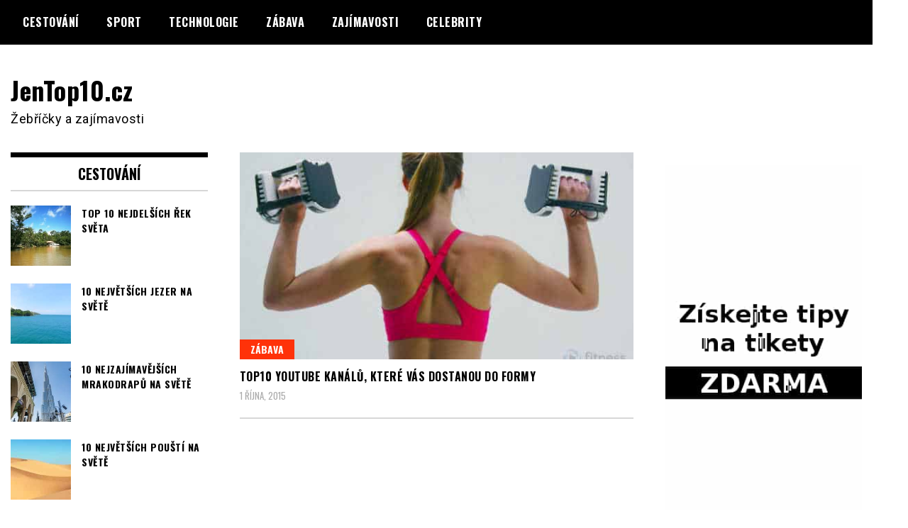

--- FILE ---
content_type: text/html; charset=UTF-8
request_url: https://www.jentop10.cz/tag/anna-renderer/
body_size: 7206
content:
<!doctype html>
<html lang="cs">
<head>
<meta charset="UTF-8">
<meta name="viewport" content="width=device-width, initial-scale=1">
<link rel="profile" href="http://gmpg.org/xfn/11">
<title>Anna Renderer &#8211; JenTop10.cz</title>
<meta name='robots' content='max-image-preview:large' />
<link rel='dns-prefetch' href='//fonts.googleapis.com' />
<link rel="alternate" type="application/rss+xml" title="JenTop10.cz &raquo; RSS zdroj" href="https://www.jentop10.cz/feed/" />
<link rel="alternate" type="application/rss+xml" title="JenTop10.cz &raquo; RSS komentářů" href="https://www.jentop10.cz/comments/feed/" />
<link rel="alternate" type="application/rss+xml" title="JenTop10.cz &raquo; RSS pro štítek Anna Renderer" href="https://www.jentop10.cz/tag/anna-renderer/feed/" />
<script type="text/javascript">
window._wpemojiSettings = {"baseUrl":"https:\/\/s.w.org\/images\/core\/emoji\/14.0.0\/72x72\/","ext":".png","svgUrl":"https:\/\/s.w.org\/images\/core\/emoji\/14.0.0\/svg\/","svgExt":".svg","source":{"concatemoji":"https:\/\/www.jentop10.cz\/wp-includes\/js\/wp-emoji-release.min.js?ver=6.1.4"}};
/*! This file is auto-generated */
!function(e,a,t){var n,r,o,i=a.createElement("canvas"),p=i.getContext&&i.getContext("2d");function s(e,t){var a=String.fromCharCode,e=(p.clearRect(0,0,i.width,i.height),p.fillText(a.apply(this,e),0,0),i.toDataURL());return p.clearRect(0,0,i.width,i.height),p.fillText(a.apply(this,t),0,0),e===i.toDataURL()}function c(e){var t=a.createElement("script");t.src=e,t.defer=t.type="text/javascript",a.getElementsByTagName("head")[0].appendChild(t)}for(o=Array("flag","emoji"),t.supports={everything:!0,everythingExceptFlag:!0},r=0;r<o.length;r++)t.supports[o[r]]=function(e){if(p&&p.fillText)switch(p.textBaseline="top",p.font="600 32px Arial",e){case"flag":return s([127987,65039,8205,9895,65039],[127987,65039,8203,9895,65039])?!1:!s([55356,56826,55356,56819],[55356,56826,8203,55356,56819])&&!s([55356,57332,56128,56423,56128,56418,56128,56421,56128,56430,56128,56423,56128,56447],[55356,57332,8203,56128,56423,8203,56128,56418,8203,56128,56421,8203,56128,56430,8203,56128,56423,8203,56128,56447]);case"emoji":return!s([129777,127995,8205,129778,127999],[129777,127995,8203,129778,127999])}return!1}(o[r]),t.supports.everything=t.supports.everything&&t.supports[o[r]],"flag"!==o[r]&&(t.supports.everythingExceptFlag=t.supports.everythingExceptFlag&&t.supports[o[r]]);t.supports.everythingExceptFlag=t.supports.everythingExceptFlag&&!t.supports.flag,t.DOMReady=!1,t.readyCallback=function(){t.DOMReady=!0},t.supports.everything||(n=function(){t.readyCallback()},a.addEventListener?(a.addEventListener("DOMContentLoaded",n,!1),e.addEventListener("load",n,!1)):(e.attachEvent("onload",n),a.attachEvent("onreadystatechange",function(){"complete"===a.readyState&&t.readyCallback()})),(e=t.source||{}).concatemoji?c(e.concatemoji):e.wpemoji&&e.twemoji&&(c(e.twemoji),c(e.wpemoji)))}(window,document,window._wpemojiSettings);
</script>
<style type="text/css">
img.wp-smiley,
img.emoji {
display: inline !important;
border: none !important;
box-shadow: none !important;
height: 1em !important;
width: 1em !important;
margin: 0 0.07em !important;
vertical-align: -0.1em !important;
background: none !important;
padding: 0 !important;
}
</style>
<!-- <link rel='stylesheet' id='wp-block-library-css' href='https://www.jentop10.cz/wp-includes/css/dist/block-library/style.min.css?ver=6.1.4' type='text/css' media='all' /> -->
<!-- <link rel='stylesheet' id='classic-theme-styles-css' href='https://www.jentop10.cz/wp-includes/css/classic-themes.min.css?ver=1' type='text/css' media='all' /> -->
<link rel="stylesheet" type="text/css" href="//www.jentop10.cz/wp-content/cache/wpfc-minified/dj1ea8k7/hd7uc.css" media="all"/>
<style id='global-styles-inline-css' type='text/css'>
body{--wp--preset--color--black: #000000;--wp--preset--color--cyan-bluish-gray: #abb8c3;--wp--preset--color--white: #ffffff;--wp--preset--color--pale-pink: #f78da7;--wp--preset--color--vivid-red: #cf2e2e;--wp--preset--color--luminous-vivid-orange: #ff6900;--wp--preset--color--luminous-vivid-amber: #fcb900;--wp--preset--color--light-green-cyan: #7bdcb5;--wp--preset--color--vivid-green-cyan: #00d084;--wp--preset--color--pale-cyan-blue: #8ed1fc;--wp--preset--color--vivid-cyan-blue: #0693e3;--wp--preset--color--vivid-purple: #9b51e0;--wp--preset--gradient--vivid-cyan-blue-to-vivid-purple: linear-gradient(135deg,rgba(6,147,227,1) 0%,rgb(155,81,224) 100%);--wp--preset--gradient--light-green-cyan-to-vivid-green-cyan: linear-gradient(135deg,rgb(122,220,180) 0%,rgb(0,208,130) 100%);--wp--preset--gradient--luminous-vivid-amber-to-luminous-vivid-orange: linear-gradient(135deg,rgba(252,185,0,1) 0%,rgba(255,105,0,1) 100%);--wp--preset--gradient--luminous-vivid-orange-to-vivid-red: linear-gradient(135deg,rgba(255,105,0,1) 0%,rgb(207,46,46) 100%);--wp--preset--gradient--very-light-gray-to-cyan-bluish-gray: linear-gradient(135deg,rgb(238,238,238) 0%,rgb(169,184,195) 100%);--wp--preset--gradient--cool-to-warm-spectrum: linear-gradient(135deg,rgb(74,234,220) 0%,rgb(151,120,209) 20%,rgb(207,42,186) 40%,rgb(238,44,130) 60%,rgb(251,105,98) 80%,rgb(254,248,76) 100%);--wp--preset--gradient--blush-light-purple: linear-gradient(135deg,rgb(255,206,236) 0%,rgb(152,150,240) 100%);--wp--preset--gradient--blush-bordeaux: linear-gradient(135deg,rgb(254,205,165) 0%,rgb(254,45,45) 50%,rgb(107,0,62) 100%);--wp--preset--gradient--luminous-dusk: linear-gradient(135deg,rgb(255,203,112) 0%,rgb(199,81,192) 50%,rgb(65,88,208) 100%);--wp--preset--gradient--pale-ocean: linear-gradient(135deg,rgb(255,245,203) 0%,rgb(182,227,212) 50%,rgb(51,167,181) 100%);--wp--preset--gradient--electric-grass: linear-gradient(135deg,rgb(202,248,128) 0%,rgb(113,206,126) 100%);--wp--preset--gradient--midnight: linear-gradient(135deg,rgb(2,3,129) 0%,rgb(40,116,252) 100%);--wp--preset--duotone--dark-grayscale: url('#wp-duotone-dark-grayscale');--wp--preset--duotone--grayscale: url('#wp-duotone-grayscale');--wp--preset--duotone--purple-yellow: url('#wp-duotone-purple-yellow');--wp--preset--duotone--blue-red: url('#wp-duotone-blue-red');--wp--preset--duotone--midnight: url('#wp-duotone-midnight');--wp--preset--duotone--magenta-yellow: url('#wp-duotone-magenta-yellow');--wp--preset--duotone--purple-green: url('#wp-duotone-purple-green');--wp--preset--duotone--blue-orange: url('#wp-duotone-blue-orange');--wp--preset--font-size--small: 13px;--wp--preset--font-size--medium: 20px;--wp--preset--font-size--large: 36px;--wp--preset--font-size--x-large: 42px;--wp--preset--spacing--20: 0.44rem;--wp--preset--spacing--30: 0.67rem;--wp--preset--spacing--40: 1rem;--wp--preset--spacing--50: 1.5rem;--wp--preset--spacing--60: 2.25rem;--wp--preset--spacing--70: 3.38rem;--wp--preset--spacing--80: 5.06rem;}:where(.is-layout-flex){gap: 0.5em;}body .is-layout-flow > .alignleft{float: left;margin-inline-start: 0;margin-inline-end: 2em;}body .is-layout-flow > .alignright{float: right;margin-inline-start: 2em;margin-inline-end: 0;}body .is-layout-flow > .aligncenter{margin-left: auto !important;margin-right: auto !important;}body .is-layout-constrained > .alignleft{float: left;margin-inline-start: 0;margin-inline-end: 2em;}body .is-layout-constrained > .alignright{float: right;margin-inline-start: 2em;margin-inline-end: 0;}body .is-layout-constrained > .aligncenter{margin-left: auto !important;margin-right: auto !important;}body .is-layout-constrained > :where(:not(.alignleft):not(.alignright):not(.alignfull)){max-width: var(--wp--style--global--content-size);margin-left: auto !important;margin-right: auto !important;}body .is-layout-constrained > .alignwide{max-width: var(--wp--style--global--wide-size);}body .is-layout-flex{display: flex;}body .is-layout-flex{flex-wrap: wrap;align-items: center;}body .is-layout-flex > *{margin: 0;}:where(.wp-block-columns.is-layout-flex){gap: 2em;}.has-black-color{color: var(--wp--preset--color--black) !important;}.has-cyan-bluish-gray-color{color: var(--wp--preset--color--cyan-bluish-gray) !important;}.has-white-color{color: var(--wp--preset--color--white) !important;}.has-pale-pink-color{color: var(--wp--preset--color--pale-pink) !important;}.has-vivid-red-color{color: var(--wp--preset--color--vivid-red) !important;}.has-luminous-vivid-orange-color{color: var(--wp--preset--color--luminous-vivid-orange) !important;}.has-luminous-vivid-amber-color{color: var(--wp--preset--color--luminous-vivid-amber) !important;}.has-light-green-cyan-color{color: var(--wp--preset--color--light-green-cyan) !important;}.has-vivid-green-cyan-color{color: var(--wp--preset--color--vivid-green-cyan) !important;}.has-pale-cyan-blue-color{color: var(--wp--preset--color--pale-cyan-blue) !important;}.has-vivid-cyan-blue-color{color: var(--wp--preset--color--vivid-cyan-blue) !important;}.has-vivid-purple-color{color: var(--wp--preset--color--vivid-purple) !important;}.has-black-background-color{background-color: var(--wp--preset--color--black) !important;}.has-cyan-bluish-gray-background-color{background-color: var(--wp--preset--color--cyan-bluish-gray) !important;}.has-white-background-color{background-color: var(--wp--preset--color--white) !important;}.has-pale-pink-background-color{background-color: var(--wp--preset--color--pale-pink) !important;}.has-vivid-red-background-color{background-color: var(--wp--preset--color--vivid-red) !important;}.has-luminous-vivid-orange-background-color{background-color: var(--wp--preset--color--luminous-vivid-orange) !important;}.has-luminous-vivid-amber-background-color{background-color: var(--wp--preset--color--luminous-vivid-amber) !important;}.has-light-green-cyan-background-color{background-color: var(--wp--preset--color--light-green-cyan) !important;}.has-vivid-green-cyan-background-color{background-color: var(--wp--preset--color--vivid-green-cyan) !important;}.has-pale-cyan-blue-background-color{background-color: var(--wp--preset--color--pale-cyan-blue) !important;}.has-vivid-cyan-blue-background-color{background-color: var(--wp--preset--color--vivid-cyan-blue) !important;}.has-vivid-purple-background-color{background-color: var(--wp--preset--color--vivid-purple) !important;}.has-black-border-color{border-color: var(--wp--preset--color--black) !important;}.has-cyan-bluish-gray-border-color{border-color: var(--wp--preset--color--cyan-bluish-gray) !important;}.has-white-border-color{border-color: var(--wp--preset--color--white) !important;}.has-pale-pink-border-color{border-color: var(--wp--preset--color--pale-pink) !important;}.has-vivid-red-border-color{border-color: var(--wp--preset--color--vivid-red) !important;}.has-luminous-vivid-orange-border-color{border-color: var(--wp--preset--color--luminous-vivid-orange) !important;}.has-luminous-vivid-amber-border-color{border-color: var(--wp--preset--color--luminous-vivid-amber) !important;}.has-light-green-cyan-border-color{border-color: var(--wp--preset--color--light-green-cyan) !important;}.has-vivid-green-cyan-border-color{border-color: var(--wp--preset--color--vivid-green-cyan) !important;}.has-pale-cyan-blue-border-color{border-color: var(--wp--preset--color--pale-cyan-blue) !important;}.has-vivid-cyan-blue-border-color{border-color: var(--wp--preset--color--vivid-cyan-blue) !important;}.has-vivid-purple-border-color{border-color: var(--wp--preset--color--vivid-purple) !important;}.has-vivid-cyan-blue-to-vivid-purple-gradient-background{background: var(--wp--preset--gradient--vivid-cyan-blue-to-vivid-purple) !important;}.has-light-green-cyan-to-vivid-green-cyan-gradient-background{background: var(--wp--preset--gradient--light-green-cyan-to-vivid-green-cyan) !important;}.has-luminous-vivid-amber-to-luminous-vivid-orange-gradient-background{background: var(--wp--preset--gradient--luminous-vivid-amber-to-luminous-vivid-orange) !important;}.has-luminous-vivid-orange-to-vivid-red-gradient-background{background: var(--wp--preset--gradient--luminous-vivid-orange-to-vivid-red) !important;}.has-very-light-gray-to-cyan-bluish-gray-gradient-background{background: var(--wp--preset--gradient--very-light-gray-to-cyan-bluish-gray) !important;}.has-cool-to-warm-spectrum-gradient-background{background: var(--wp--preset--gradient--cool-to-warm-spectrum) !important;}.has-blush-light-purple-gradient-background{background: var(--wp--preset--gradient--blush-light-purple) !important;}.has-blush-bordeaux-gradient-background{background: var(--wp--preset--gradient--blush-bordeaux) !important;}.has-luminous-dusk-gradient-background{background: var(--wp--preset--gradient--luminous-dusk) !important;}.has-pale-ocean-gradient-background{background: var(--wp--preset--gradient--pale-ocean) !important;}.has-electric-grass-gradient-background{background: var(--wp--preset--gradient--electric-grass) !important;}.has-midnight-gradient-background{background: var(--wp--preset--gradient--midnight) !important;}.has-small-font-size{font-size: var(--wp--preset--font-size--small) !important;}.has-medium-font-size{font-size: var(--wp--preset--font-size--medium) !important;}.has-large-font-size{font-size: var(--wp--preset--font-size--large) !important;}.has-x-large-font-size{font-size: var(--wp--preset--font-size--x-large) !important;}
.wp-block-navigation a:where(:not(.wp-element-button)){color: inherit;}
:where(.wp-block-columns.is-layout-flex){gap: 2em;}
.wp-block-pullquote{font-size: 1.5em;line-height: 1.6;}
</style>
<link rel='stylesheet' id='madd-magazine-theme-google-font-open-css' href='//fonts.googleapis.com/css?family=Oswald:400,700|Roboto:400,700' type='text/css' media='all' />
<!-- <link rel='stylesheet' id='font-awesome-css' href='https://www.jentop10.cz/wp-content/themes/madd-magazine/js/lib/font-awesome/css/font-awesome.min.css?ver=4.7.0' type='text/css' media='all' /> -->
<!-- <link rel='stylesheet' id='swiper-css' href='https://www.jentop10.cz/wp-content/themes/madd-magazine/js/lib/swiper/css/swiper.min.css?ver=4.1.0' type='text/css' media='all' /> -->
<!-- <link rel='stylesheet' id='madd-magazine-style-css' href='https://www.jentop10.cz/wp-content/themes/madd-magazine/style.css?ver=6.1.4' type='text/css' media='all' /> -->
<!-- <link rel='stylesheet' id='recent-posts-widget-with-thumbnails-public-style-css' href='https://www.jentop10.cz/wp-content/plugins/recent-posts-widget-with-thumbnails/public.css?ver=7.1.1' type='text/css' media='all' /> -->
<link rel="stylesheet" type="text/css" href="//www.jentop10.cz/wp-content/cache/wpfc-minified/2pncqiy7/hd7uc.css" media="all"/>
<script src='//www.jentop10.cz/wp-content/cache/wpfc-minified/9l8ch0tp/hd7ud.js' type="text/javascript"></script>
<!-- <script type='text/javascript' src='https://www.jentop10.cz/wp-includes/js/jquery/jquery.min.js?ver=3.6.1' id='jquery-core-js'></script> -->
<!-- <script type='text/javascript' src='https://www.jentop10.cz/wp-includes/js/jquery/jquery-migrate.min.js?ver=3.3.2' id='jquery-migrate-js'></script> -->
<!-- <script type='text/javascript' src='https://www.jentop10.cz/wp-content/themes/madd-magazine/js/lib/swiper/js/swiper.js?ver=4.1.0' id='swiper-js'></script> -->
<!-- <script type='text/javascript' src='https://www.jentop10.cz/wp-content/themes/madd-magazine/js/scripts.js?ver=1.0.0' id='madd-magazine-theme-script-js'></script> -->
<link rel="https://api.w.org/" href="https://www.jentop10.cz/wp-json/" /><link rel="alternate" type="application/json" href="https://www.jentop10.cz/wp-json/wp/v2/tags/3407" /><link rel="EditURI" type="application/rsd+xml" title="RSD" href="https://www.jentop10.cz/xmlrpc.php?rsd" />
<link rel="wlwmanifest" type="application/wlwmanifest+xml" href="https://www.jentop10.cz/wp-includes/wlwmanifest.xml" />
<meta name="generator" content="WordPress 6.1.4" />
<link rel="preconnect" href="https://fonts.googleapis.com">
<link rel="preconnect" href="https://fonts.gstatic.com">
<style>
</style>
<style id="egf-frontend-styles" type="text/css">
p {} h1 {} h2 {} h3 {} h4 {} h5 {} h6 {} 	</style>
</head>
<body class="archive tag tag-anna-renderer tag-3407 hfeed">
<svg xmlns="http://www.w3.org/2000/svg" viewBox="0 0 0 0" width="0" height="0" focusable="false" role="none" style="visibility: hidden; position: absolute; left: -9999px; overflow: hidden;" ><defs><filter id="wp-duotone-dark-grayscale"><feColorMatrix color-interpolation-filters="sRGB" type="matrix" values=" .299 .587 .114 0 0 .299 .587 .114 0 0 .299 .587 .114 0 0 .299 .587 .114 0 0 " /><feComponentTransfer color-interpolation-filters="sRGB" ><feFuncR type="table" tableValues="0 0.49803921568627" /><feFuncG type="table" tableValues="0 0.49803921568627" /><feFuncB type="table" tableValues="0 0.49803921568627" /><feFuncA type="table" tableValues="1 1" /></feComponentTransfer><feComposite in2="SourceGraphic" operator="in" /></filter></defs></svg><svg xmlns="http://www.w3.org/2000/svg" viewBox="0 0 0 0" width="0" height="0" focusable="false" role="none" style="visibility: hidden; position: absolute; left: -9999px; overflow: hidden;" ><defs><filter id="wp-duotone-grayscale"><feColorMatrix color-interpolation-filters="sRGB" type="matrix" values=" .299 .587 .114 0 0 .299 .587 .114 0 0 .299 .587 .114 0 0 .299 .587 .114 0 0 " /><feComponentTransfer color-interpolation-filters="sRGB" ><feFuncR type="table" tableValues="0 1" /><feFuncG type="table" tableValues="0 1" /><feFuncB type="table" tableValues="0 1" /><feFuncA type="table" tableValues="1 1" /></feComponentTransfer><feComposite in2="SourceGraphic" operator="in" /></filter></defs></svg><svg xmlns="http://www.w3.org/2000/svg" viewBox="0 0 0 0" width="0" height="0" focusable="false" role="none" style="visibility: hidden; position: absolute; left: -9999px; overflow: hidden;" ><defs><filter id="wp-duotone-purple-yellow"><feColorMatrix color-interpolation-filters="sRGB" type="matrix" values=" .299 .587 .114 0 0 .299 .587 .114 0 0 .299 .587 .114 0 0 .299 .587 .114 0 0 " /><feComponentTransfer color-interpolation-filters="sRGB" ><feFuncR type="table" tableValues="0.54901960784314 0.98823529411765" /><feFuncG type="table" tableValues="0 1" /><feFuncB type="table" tableValues="0.71764705882353 0.25490196078431" /><feFuncA type="table" tableValues="1 1" /></feComponentTransfer><feComposite in2="SourceGraphic" operator="in" /></filter></defs></svg><svg xmlns="http://www.w3.org/2000/svg" viewBox="0 0 0 0" width="0" height="0" focusable="false" role="none" style="visibility: hidden; position: absolute; left: -9999px; overflow: hidden;" ><defs><filter id="wp-duotone-blue-red"><feColorMatrix color-interpolation-filters="sRGB" type="matrix" values=" .299 .587 .114 0 0 .299 .587 .114 0 0 .299 .587 .114 0 0 .299 .587 .114 0 0 " /><feComponentTransfer color-interpolation-filters="sRGB" ><feFuncR type="table" tableValues="0 1" /><feFuncG type="table" tableValues="0 0.27843137254902" /><feFuncB type="table" tableValues="0.5921568627451 0.27843137254902" /><feFuncA type="table" tableValues="1 1" /></feComponentTransfer><feComposite in2="SourceGraphic" operator="in" /></filter></defs></svg><svg xmlns="http://www.w3.org/2000/svg" viewBox="0 0 0 0" width="0" height="0" focusable="false" role="none" style="visibility: hidden; position: absolute; left: -9999px; overflow: hidden;" ><defs><filter id="wp-duotone-midnight"><feColorMatrix color-interpolation-filters="sRGB" type="matrix" values=" .299 .587 .114 0 0 .299 .587 .114 0 0 .299 .587 .114 0 0 .299 .587 .114 0 0 " /><feComponentTransfer color-interpolation-filters="sRGB" ><feFuncR type="table" tableValues="0 0" /><feFuncG type="table" tableValues="0 0.64705882352941" /><feFuncB type="table" tableValues="0 1" /><feFuncA type="table" tableValues="1 1" /></feComponentTransfer><feComposite in2="SourceGraphic" operator="in" /></filter></defs></svg><svg xmlns="http://www.w3.org/2000/svg" viewBox="0 0 0 0" width="0" height="0" focusable="false" role="none" style="visibility: hidden; position: absolute; left: -9999px; overflow: hidden;" ><defs><filter id="wp-duotone-magenta-yellow"><feColorMatrix color-interpolation-filters="sRGB" type="matrix" values=" .299 .587 .114 0 0 .299 .587 .114 0 0 .299 .587 .114 0 0 .299 .587 .114 0 0 " /><feComponentTransfer color-interpolation-filters="sRGB" ><feFuncR type="table" tableValues="0.78039215686275 1" /><feFuncG type="table" tableValues="0 0.94901960784314" /><feFuncB type="table" tableValues="0.35294117647059 0.47058823529412" /><feFuncA type="table" tableValues="1 1" /></feComponentTransfer><feComposite in2="SourceGraphic" operator="in" /></filter></defs></svg><svg xmlns="http://www.w3.org/2000/svg" viewBox="0 0 0 0" width="0" height="0" focusable="false" role="none" style="visibility: hidden; position: absolute; left: -9999px; overflow: hidden;" ><defs><filter id="wp-duotone-purple-green"><feColorMatrix color-interpolation-filters="sRGB" type="matrix" values=" .299 .587 .114 0 0 .299 .587 .114 0 0 .299 .587 .114 0 0 .299 .587 .114 0 0 " /><feComponentTransfer color-interpolation-filters="sRGB" ><feFuncR type="table" tableValues="0.65098039215686 0.40392156862745" /><feFuncG type="table" tableValues="0 1" /><feFuncB type="table" tableValues="0.44705882352941 0.4" /><feFuncA type="table" tableValues="1 1" /></feComponentTransfer><feComposite in2="SourceGraphic" operator="in" /></filter></defs></svg><svg xmlns="http://www.w3.org/2000/svg" viewBox="0 0 0 0" width="0" height="0" focusable="false" role="none" style="visibility: hidden; position: absolute; left: -9999px; overflow: hidden;" ><defs><filter id="wp-duotone-blue-orange"><feColorMatrix color-interpolation-filters="sRGB" type="matrix" values=" .299 .587 .114 0 0 .299 .587 .114 0 0 .299 .587 .114 0 0 .299 .587 .114 0 0 " /><feComponentTransfer color-interpolation-filters="sRGB" ><feFuncR type="table" tableValues="0.098039215686275 1" /><feFuncG type="table" tableValues="0 0.66274509803922" /><feFuncB type="table" tableValues="0.84705882352941 0.41960784313725" /><feFuncA type="table" tableValues="1 1" /></feComponentTransfer><feComposite in2="SourceGraphic" operator="in" /></filter></defs></svg><div id="page" class="site-wrapper">
<a class="skip-link screen-reader-text" href="#content">Skip to content</a>
<header id="masthead" class="header">
<div class="header-inner">
<div class="container">
<nav class="site-navigation">
<div class="menu-hlavni-menu-container"><ul id="primary-menu" class="menu"><li id="menu-item-4185" class="menu-item menu-item-type-taxonomy menu-item-object-category menu-item-4185"><a href="https://www.jentop10.cz/category/cestovani/">Cestování</a></li>
<li id="menu-item-4187" class="menu-item menu-item-type-taxonomy menu-item-object-category menu-item-4187"><a href="https://www.jentop10.cz/category/sport/">Sport</a></li>
<li id="menu-item-4188" class="menu-item menu-item-type-taxonomy menu-item-object-category menu-item-4188"><a href="https://www.jentop10.cz/category/technologie/">Technologie</a></li>
<li id="menu-item-4186" class="menu-item menu-item-type-taxonomy menu-item-object-category menu-item-4186"><a href="https://www.jentop10.cz/category/zabava/">Zábava</a></li>
<li id="menu-item-4184" class="menu-item menu-item-type-taxonomy menu-item-object-category menu-item-4184"><a href="https://www.jentop10.cz/category/zajimavosti/">Zajímavosti</a></li>
<li id="menu-item-4189" class="menu-item menu-item-type-taxonomy menu-item-object-category menu-item-4189"><a href="https://www.jentop10.cz/category/celebrity/">Celebrity</a></li>
</ul></div>				</nav>
<div class="social-wrap">
</div>
<a id="touch-menu" class="mobile-menu" href="#"><span></span></a>
</div>
</div>
</header>
<div class="main-page">
<div class="top-ads-wrap">
<div class="container">
<div class="row">
<div class="col-md-9 col-md-push-3">
<div class="top-ads-block">
</div>
</div>
<div class="col-md-3 col-md-pull-9">
<div class="site-branding header-site-branding">
<div class="logo-wrap">
</div>
<p class="site-title"><a href="https://www.jentop10.cz/" rel="home">JenTop10.cz</a></p>
<p class="site-description">Žebříčky a zajímavosti</p>
</div><!-- .site-branding -->
</div>
</div>
</div>
</div>
<div id="content" class="site-content">
<div id="primary" class="content-area">
<main id="main" class="site-main">
<div class="page-content">
<div class="container">
<div class="row">
<div class="col-md-6 col-md-push-3">
<article id="post-2464" class="blog-post-wrap feed-item">
<div class="blog-post-inner">
<div class="blog-post-image">
<a href="https://www.jentop10.cz/top10-youtube-kanalu-ktere-vas-dostanou-do-formy/" title="TOP10 youtube kanálů, které vás dostanou do formy">
<img width="570" height="300" src="https://www.jentop10.cz/wp-content/uploads/2015/10/TOP10-youtube-kanálů-které-vás-dostanou-do-formy.jpg" class="attachment-madd-magazine-blog-post size-madd-magazine-blog-post wp-post-image" alt="TOP10 youtube kanálů, které vás dostanou do formy" decoding="async" srcset="https://www.jentop10.cz/wp-content/uploads/2015/10/TOP10-youtube-kanálů-které-vás-dostanou-do-formy.jpg 570w, https://www.jentop10.cz/wp-content/uploads/2015/10/TOP10-youtube-kanálů-které-vás-dostanou-do-formy-300x158.jpg 300w" sizes="(max-width: 570px) 100vw, 570px" />									</a>
<div class="categories-wrap">
<ul class="post-categories">
<li><a href="https://www.jentop10.cz/category/zabava/" rel="category tag">Zábava</a></li></ul>			</div>
</div>
<div class="blog-post-content">
<h2>
<a href="https://www.jentop10.cz/top10-youtube-kanalu-ktere-vas-dostanou-do-formy/" title="TOP10 youtube kanálů, které vás dostanou do formy">TOP10 youtube kanálů, které vás dostanou do formy</a>
</h2>
<div class="date">1 října, 2015</div>
</div>
</div>
</article><!-- #post-2464 -->
</div>
<div class="col-md-3 col-md-pull-6">
<aside id="sidebar-left" class="sidebar-wrap">
<div class="sidebar-widget">
<div id="recent-posts-widget-with-thumbnails-2" class="recent-posts-widget-with-thumbnails sidebar-widget">
<div id="rpwwt-recent-posts-widget-with-thumbnails-2" class="rpwwt-widget">
<div class="widget-title">Cestování</div>
<ul>
<li><a href="https://www.jentop10.cz/top-10-nejdelsich-rek-sveta/"><img width="75" height="75" src="https://www.jentop10.cz/wp-content/uploads/2020/07/TOP-10-nejdelších-řek-světa-150x150.jpg" class="attachment-75x75 size-75x75 wp-post-image" alt="TOP 10 nejdelších řek světa" decoding="async" loading="lazy" srcset="https://www.jentop10.cz/wp-content/uploads/2020/07/TOP-10-nejdelších-řek-světa-150x150.jpg 150w, https://www.jentop10.cz/wp-content/uploads/2020/07/TOP-10-nejdelších-řek-světa-50x50.jpg 50w" sizes="(max-width: 75px) 100vw, 75px" /><span class="rpwwt-post-title">TOP 10 nejdelších řek světa</span></a></li>
<li><a href="https://www.jentop10.cz/10-nejvetsich-jezer-na-svete/"><img width="75" height="75" src="https://www.jentop10.cz/wp-content/uploads/2019/10/10-největších-jezer-na-světě-150x150.jpg" class="attachment-75x75 size-75x75 wp-post-image" alt="10 největších jezer na světě" decoding="async" loading="lazy" srcset="https://www.jentop10.cz/wp-content/uploads/2019/10/10-největších-jezer-na-světě-150x150.jpg 150w, https://www.jentop10.cz/wp-content/uploads/2019/10/10-největších-jezer-na-světě-50x50.jpg 50w" sizes="(max-width: 75px) 100vw, 75px" /><span class="rpwwt-post-title">10 největších jezer na světě</span></a></li>
<li><a href="https://www.jentop10.cz/10-nejzajimavejsich-mrakodrapu-na-svete/"><img width="75" height="75" src="https://www.jentop10.cz/wp-content/uploads/2019/07/10-nejzajímavějších-mrakodrapů-na-světě-150x150.jpg" class="attachment-75x75 size-75x75 wp-post-image" alt="10 nejzajímavějších mrakodrapů na světě" decoding="async" loading="lazy" srcset="https://www.jentop10.cz/wp-content/uploads/2019/07/10-nejzajímavějších-mrakodrapů-na-světě-150x150.jpg 150w, https://www.jentop10.cz/wp-content/uploads/2019/07/10-nejzajímavějších-mrakodrapů-na-světě-50x50.jpg 50w" sizes="(max-width: 75px) 100vw, 75px" /><span class="rpwwt-post-title">10 nejzajímavějších mrakodrapů na světě</span></a></li>
<li><a href="https://www.jentop10.cz/10-nejvetsich-pousti-na-svete/"><img width="75" height="75" src="https://www.jentop10.cz/wp-content/uploads/2019/05/10-největších-pouští-na-světě-150x150.jpg" class="attachment-75x75 size-75x75 wp-post-image" alt="10 největších pouští na světě" decoding="async" loading="lazy" srcset="https://www.jentop10.cz/wp-content/uploads/2019/05/10-největších-pouští-na-světě-150x150.jpg 150w, https://www.jentop10.cz/wp-content/uploads/2019/05/10-největších-pouští-na-světě-50x50.jpg 50w" sizes="(max-width: 75px) 100vw, 75px" /><span class="rpwwt-post-title">10 největších pouští na světě</span></a></li>
<li><a href="https://www.jentop10.cz/10-nejlepsich-turistickych-atrakci-v-cine/"><img width="75" height="75" src="https://www.jentop10.cz/wp-content/uploads/2019/03/10-nejlepších-turistických-atrakcí-v-Číně-150x150.jpg" class="attachment-75x75 size-75x75 wp-post-image" alt="10 nejlepších turistických atrakcí v Číně" decoding="async" loading="lazy" srcset="https://www.jentop10.cz/wp-content/uploads/2019/03/10-nejlepších-turistických-atrakcí-v-Číně-150x150.jpg 150w, https://www.jentop10.cz/wp-content/uploads/2019/03/10-nejlepších-turistických-atrakcí-v-Číně-50x50.jpg 50w" sizes="(max-width: 75px) 100vw, 75px" /><span class="rpwwt-post-title">10 nejlepších turistických atrakcí v Číně</span></a></li>
<li><a href="https://www.jentop10.cz/10-nejlepsich-mist-na-dovolenou-v-africe/"><img width="75" height="75" src="https://www.jentop10.cz/wp-content/uploads/2019/02/10-nejlepších-míst-na-dovolenou-v-Africe-150x150.jpg" class="attachment-75x75 size-75x75 wp-post-image" alt="10 nejlepších míst na dovolenou v Africe" decoding="async" loading="lazy" srcset="https://www.jentop10.cz/wp-content/uploads/2019/02/10-nejlepších-míst-na-dovolenou-v-Africe-150x150.jpg 150w, https://www.jentop10.cz/wp-content/uploads/2019/02/10-nejlepších-míst-na-dovolenou-v-Africe-50x50.jpg 50w" sizes="(max-width: 75px) 100vw, 75px" /><span class="rpwwt-post-title">10 nejlepších míst na dovolenou v Africe</span></a></li>
<li><a href="https://www.jentop10.cz/10-nejvetsich-statu-na-svete/"><img width="75" height="75" src="https://www.jentop10.cz/wp-content/uploads/2018/12/10-největších-států-na-světě-150x150.jpg" class="attachment-75x75 size-75x75 wp-post-image" alt="10 největších států na světě" decoding="async" loading="lazy" srcset="https://www.jentop10.cz/wp-content/uploads/2018/12/10-největších-států-na-světě-150x150.jpg 150w, https://www.jentop10.cz/wp-content/uploads/2018/12/10-největších-států-na-světě-50x50.jpg 50w" sizes="(max-width: 75px) 100vw, 75px" /><span class="rpwwt-post-title">10 největších států na světě</span></a></li>
<li><a href="https://www.jentop10.cz/10-nejvetsich-hor-na-svete/"><img width="75" height="75" src="https://www.jentop10.cz/wp-content/uploads/2018/12/10-největších-hor-na-světě-150x150.jpg" class="attachment-75x75 size-75x75 wp-post-image" alt="10 největších hor na světě" decoding="async" loading="lazy" srcset="https://www.jentop10.cz/wp-content/uploads/2018/12/10-největších-hor-na-světě-150x150.jpg 150w, https://www.jentop10.cz/wp-content/uploads/2018/12/10-největších-hor-na-světě-50x50.jpg 50w" sizes="(max-width: 75px) 100vw, 75px" /><span class="rpwwt-post-title">10 největších hor na světě</span></a></li>
<li><a href="https://www.jentop10.cz/10-nejkrasnejsich-ceskych-hradu-a-zamku/"><img width="75" height="75" src="https://www.jentop10.cz/wp-content/uploads/2018/11/10-nejkrásnějších-českých-hradů-a-zámků-150x150.jpg" class="attachment-75x75 size-75x75 wp-post-image" alt="10 nejkrásnějších českých hradů a zámků" decoding="async" loading="lazy" srcset="https://www.jentop10.cz/wp-content/uploads/2018/11/10-nejkrásnějších-českých-hradů-a-zámků-150x150.jpg 150w, https://www.jentop10.cz/wp-content/uploads/2018/11/10-nejkrásnějších-českých-hradů-a-zámků-50x50.jpg 50w" sizes="(max-width: 75px) 100vw, 75px" /><span class="rpwwt-post-title">10 nejkrásnějších českých hradů a zámků</span></a></li>
<li><a href="https://www.jentop10.cz/10-nejlepsich-ostrovu-v-karibiku-ktere-jsou-doslova-raj/"><img width="75" height="75" src="https://www.jentop10.cz/wp-content/uploads/2018/11/10-nejlepších-míst-v-Karibiku-150x150.jpg" class="attachment-75x75 size-75x75 wp-post-image" alt="10 nejlepších míst v Karibiku" decoding="async" loading="lazy" srcset="https://www.jentop10.cz/wp-content/uploads/2018/11/10-nejlepších-míst-v-Karibiku-150x150.jpg 150w, https://www.jentop10.cz/wp-content/uploads/2018/11/10-nejlepších-míst-v-Karibiku-50x50.jpg 50w" sizes="(max-width: 75px) 100vw, 75px" /><span class="rpwwt-post-title">10 nejlepších ostrovů v Karibiku, které jsou doslova ráj</span></a></li>
</ul>
</div><!-- .rpwwt-widget -->
</div><div id="block-11" class="widget_block sidebar-widget"><a href="https://espolupracecz.go2cloud.org/aff_c?offer_id=420&aff_id=5046&source=JenTop10.cz&aff_sub=sidebar&file_id=44516" target="_blank"><img decoding="async" loading="lazy" alt="War Thunder" src="https://media.go2speed.org/brand/files/espolupracecz/420/8_War_Thunder_11_2022300x600.jpg" width="300" height="600" border="0" /></a><img decoding="async" loading="lazy" src="https://espolupracecz.go2cloud.org/aff_i?offer_id=420&file_id=44516&aff_id=5046&source=JenTop10.cz&aff_sub=sidebar" width="0" height="0" style="position:absolute;visibility:hidden;" border="0" /></div>		</div>
</aside>
</div><!-- #sidebar-left -->
<div class="col-md-3">
<aside id="sidebar-right" class="sidebar-wrap">
<div class="sidebar-widget">
<div id="block-5" class="widget_block widget_media_image sidebar-widget">
<figure class="wp-block-image size-full"><a href="https://www.tiptiket.cz/" aria-label="TipTiket.cz Tipy na sázky" ><img decoding="async" loading="lazy" width="300" height="600" src="https://www.jentop10.cz/wp-content/uploads/2023/12/tiptiket-300x600-v1.jpg" alt="TipTiket.cz" class="wp-image-4193" srcset="https://www.jentop10.cz/wp-content/uploads/2023/12/tiptiket-300x600-v1.jpg 300w, https://www.jentop10.cz/wp-content/uploads/2023/12/tiptiket-300x600-v1-150x300.jpg 150w" sizes="(max-width: 300px) 100vw, 300px" /></a></figure>
</div><div id="recent-posts-widget-with-thumbnails-3" class="recent-posts-widget-with-thumbnails sidebar-widget">
<div id="rpwwt-recent-posts-widget-with-thumbnails-3" class="rpwwt-widget">
<div class="widget-title">Zajímavosti</div>
<ul>
<li><a href="https://www.jentop10.cz/10-nejlepsich-zazitku-ktere-si-muzete-koupit/"><img width="75" height="75" src="https://www.jentop10.cz/wp-content/uploads/2019/03/10-nejlepších-zážitků-které-si-můžete-koupit-150x150.jpg" class="attachment-75x75 size-75x75 wp-post-image" alt="10 nejlepších zážitků, které si můžete koupit" decoding="async" loading="lazy" srcset="https://www.jentop10.cz/wp-content/uploads/2019/03/10-nejlepších-zážitků-které-si-můžete-koupit-150x150.jpg 150w, https://www.jentop10.cz/wp-content/uploads/2019/03/10-nejlepších-zážitků-které-si-můžete-koupit-50x50.jpg 50w" sizes="(max-width: 75px) 100vw, 75px" /><span class="rpwwt-post-title">10 nejlepších zážitků, které si můžete koupit</span></a></li>
<li><a href="https://www.jentop10.cz/10-nejlepsich-hernich-simulatoru/"><img width="75" height="75" src="https://www.jentop10.cz/wp-content/uploads/2018/12/10-nejlepších-herních-simulátorů-150x150.jpg" class="attachment-75x75 size-75x75 wp-post-image" alt="10 nejlepších herních simulátorů" decoding="async" loading="lazy" srcset="https://www.jentop10.cz/wp-content/uploads/2018/12/10-nejlepších-herních-simulátorů-150x150.jpg 150w, https://www.jentop10.cz/wp-content/uploads/2018/12/10-nejlepších-herních-simulátorů-50x50.jpg 50w" sizes="(max-width: 75px) 100vw, 75px" /><span class="rpwwt-post-title">10 nejlepších herních simulátorů</span></a></li>
<li><a href="https://www.jentop10.cz/top10-nejlepsich-zabavnich-parku-v-evrope/"><img width="75" height="75" src="https://www.jentop10.cz/wp-content/uploads/2016/10/TOP10-nejlepších-zábavních-parků-v-Evropě-150x150.jpg" class="attachment-75x75 size-75x75 wp-post-image" alt="TOP10 nejlepších zábavních parků v Evropě" decoding="async" loading="lazy" srcset="https://www.jentop10.cz/wp-content/uploads/2016/10/TOP10-nejlepších-zábavních-parků-v-Evropě-150x150.jpg 150w, https://www.jentop10.cz/wp-content/uploads/2016/10/TOP10-nejlepších-zábavních-parků-v-Evropě-50x50.jpg 50w" sizes="(max-width: 75px) 100vw, 75px" /><span class="rpwwt-post-title">TOP10 nejlepších zábavních parků v Evropě</span></a></li>
<li><a href="https://www.jentop10.cz/10-nejsilenejsich-vykonu-z-oblasti-extremnich-sportu/"><img width="75" height="75" src="https://www.jentop10.cz/wp-content/uploads/2016/10/10-nejšílenějších-výkonů-z-oblasti-extrémních-sportů-150x150.jpg" class="attachment-75x75 size-75x75 wp-post-image" alt="10 nejšílenějších výkonů z oblasti extrémních sportů" decoding="async" loading="lazy" srcset="https://www.jentop10.cz/wp-content/uploads/2016/10/10-nejšílenějších-výkonů-z-oblasti-extrémních-sportů-150x150.jpg 150w, https://www.jentop10.cz/wp-content/uploads/2016/10/10-nejšílenějších-výkonů-z-oblasti-extrémních-sportů-50x50.jpg 50w" sizes="(max-width: 75px) 100vw, 75px" /><span class="rpwwt-post-title">10 nejšílenějších výkonů z oblasti extrémních sportů</span></a></li>
<li><a href="https://www.jentop10.cz/top10-nejvice-nepopularnich-videi-na-youtube/"><img width="75" height="75" src="https://www.jentop10.cz/wp-content/uploads/2016/10/TOP10-nejvíce-nepopulárních-videí-na-YouTube-150x150.jpg" class="attachment-75x75 size-75x75 wp-post-image" alt="TOP10 nejvíce nepopulárních videí na YouTube" decoding="async" loading="lazy" srcset="https://www.jentop10.cz/wp-content/uploads/2016/10/TOP10-nejvíce-nepopulárních-videí-na-YouTube-150x150.jpg 150w, https://www.jentop10.cz/wp-content/uploads/2016/10/TOP10-nejvíce-nepopulárních-videí-na-YouTube-50x50.jpg 50w" sizes="(max-width: 75px) 100vw, 75px" /><span class="rpwwt-post-title">TOP10 nejvíce nepopulárních videí na YouTube</span></a></li>
<li><a href="https://www.jentop10.cz/10-nejdrazsich-hudebnich-klipu-v-historii/"><img width="75" height="75" src="https://www.jentop10.cz/wp-content/uploads/2016/09/10-nejdražších-hudebních-klipů-v-historii-150x150.jpg" class="attachment-75x75 size-75x75 wp-post-image" alt="10 nejdražších hudebních klipů v historii" decoding="async" loading="lazy" srcset="https://www.jentop10.cz/wp-content/uploads/2016/09/10-nejdražších-hudebních-klipů-v-historii-150x150.jpg 150w, https://www.jentop10.cz/wp-content/uploads/2016/09/10-nejdražších-hudebních-klipů-v-historii-50x50.jpg 50w" sizes="(max-width: 75px) 100vw, 75px" /><span class="rpwwt-post-title">10 nejdražších hudebních klipů v historii</span></a></li>
<li><a href="https://www.jentop10.cz/top10-nejprodavanejsich-videoher-v-historii/"><img width="75" height="75" src="https://www.jentop10.cz/wp-content/uploads/2016/09/TOP10-nejprodávanějších-videoher-v-historii-150x150.jpg" class="attachment-75x75 size-75x75 wp-post-image" alt="TOP10 nejprodávanějších videoher v historii" decoding="async" loading="lazy" srcset="https://www.jentop10.cz/wp-content/uploads/2016/09/TOP10-nejprodávanějších-videoher-v-historii-150x150.jpg 150w, https://www.jentop10.cz/wp-content/uploads/2016/09/TOP10-nejprodávanějších-videoher-v-historii-50x50.jpg 50w" sizes="(max-width: 75px) 100vw, 75px" /><span class="rpwwt-post-title">TOP10 nejprodávanějších videoher v historii</span></a></li>
<li><a href="https://www.jentop10.cz/pokemon-go-10-informaci-o-celosvetovem-fenomenu/"><img width="75" height="75" src="https://www.jentop10.cz/wp-content/uploads/2016/08/Pokémon-Go-10-informací-a-celosvětovém-fenoménu-150x150.jpg" class="attachment-75x75 size-75x75 wp-post-image" alt="Pokémon Go: 10 informací a celosvětovém fenoménu" decoding="async" loading="lazy" srcset="https://www.jentop10.cz/wp-content/uploads/2016/08/Pokémon-Go-10-informací-a-celosvětovém-fenoménu-150x150.jpg 150w, https://www.jentop10.cz/wp-content/uploads/2016/08/Pokémon-Go-10-informací-a-celosvětovém-fenoménu-50x50.jpg 50w" sizes="(max-width: 75px) 100vw, 75px" /><span class="rpwwt-post-title">Pokémon Go: 10 informací o celosvětovém fenoménu</span></a></li>
<li><a href="https://www.jentop10.cz/10-nejlepsich-pranku-ktere-natocil-roman-atwood/"><img width="75" height="75" src="https://www.jentop10.cz/wp-content/uploads/2016/08/10-nejlepších-pranků-které-natočil-Roman-Atwood-150x150.jpg" class="attachment-75x75 size-75x75 wp-post-image" alt="10 nejlepších pranků, které natočil Roman Atwood" decoding="async" loading="lazy" srcset="https://www.jentop10.cz/wp-content/uploads/2016/08/10-nejlepších-pranků-které-natočil-Roman-Atwood-150x150.jpg 150w, https://www.jentop10.cz/wp-content/uploads/2016/08/10-nejlepších-pranků-které-natočil-Roman-Atwood-50x50.jpg 50w" sizes="(max-width: 75px) 100vw, 75px" /><span class="rpwwt-post-title">10 nejlepších pranků, které natočil Roman Atwood</span></a></li>
<li><a href="https://www.jentop10.cz/10-tipu-na-audioknihy-ktere-si-musite-behem-leta-poslechnout/"><img width="75" height="75" src="https://www.jentop10.cz/wp-content/uploads/2016/06/audioteka-cz-150x150.jpg" class="attachment-75x75 size-75x75 wp-post-image" alt="audioteka" decoding="async" loading="lazy" srcset="https://www.jentop10.cz/wp-content/uploads/2016/06/audioteka-cz-150x150.jpg 150w, https://www.jentop10.cz/wp-content/uploads/2016/06/audioteka-cz-50x50.jpg 50w" sizes="(max-width: 75px) 100vw, 75px" /><span class="rpwwt-post-title">10 tipů na audioknihy, které si musíte během léta poslechnout</span></a></li>
</ul>
</div><!-- .rpwwt-widget -->
</div>		</div>
</aside>
</div><!-- #sidebar-right -->
</div>
</div>
</div>
</main><!-- #main -->
</div><!-- #primary -->

</div><!-- #content -->
</div>
<footer id="colophon" class="footer" itemscope itemtype="http://schema.org/WPFooter">
<div class="footer-top">
<div class="container">
<div class="row">
</div>
</div>
</div>
<div class="footer-bot">
<div class="container">
<div class="row">
<div class="col-sm-6">
<div class="footer-copyright"></div>
</div>
<div class="col-sm-6">
<div class="author-credits">
</div>
</div>
</div>
</div>
</div>
</footer><!-- #colophon -->
</div><!-- #page -->
</body>
</html><!-- WP Fastest Cache file was created in 2.5595700740814 seconds, on 22-12-23 14:02:01 -->